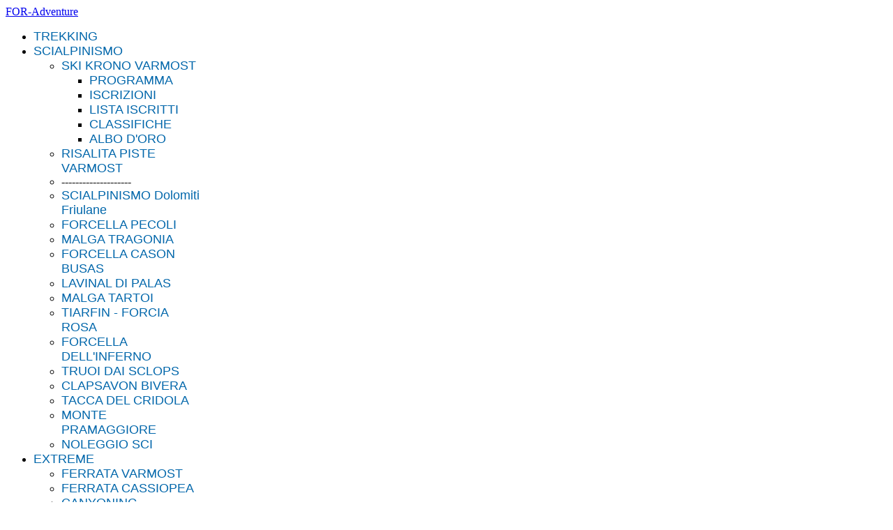

--- FILE ---
content_type: text/html; charset=utf-8
request_url: https://www.for-adventure.it/escursioni/escursioni-estate/bivacco-marchi-granzotto.html
body_size: 35873
content:

<!doctype html>
<html lang="it-it" dir="ltr">
	<head>
		
		<meta name="viewport" content="width=device-width, initial-scale=1, shrink-to-fit=no">
		<meta charset="utf-8" />
	<base href="https://www.for-adventure.it/escursioni/escursioni-estate/bivacco-marchi-granzotto.html" />
	<meta name="keywords" content="Marchi Granzotto, monfalcon di forni, val monfalcon di forni, forcella del leone" />
	<meta name="rights" content="david kape" />
	<meta name="author" content="david" />
	<meta name="description" content="la Val Monfalcon di Forni con il bivacco Marchi Granzotto è senza dubbio una delle più belle e selvagge valli delle Dolomiti" />
	<meta name="generator" content="Joomla! - Open Source Content Management" />
	<title>bivacco Marchi Granzotto</title>
	<link href="/images/favicon-for-adventure.webp" rel="shortcut icon" type="image/vnd.microsoft.icon" />
	<link href="/plugins/system/jce/css/content.css?40c80f8953f53f48cd052a274c0920a7" rel="stylesheet" />
	<link href="/templates/shaper_helixultimate/css/bootstrap.min.css" rel="stylesheet" />
	<link href="/plugins/system/helixultimate/assets/css/system-j3.min.css" rel="stylesheet" />
	<link href="/templates/shaper_helixultimate/css/font-awesome.min.css" rel="stylesheet" />
	<link href="/templates/shaper_helixultimate/css/v4-shims.min.css" rel="stylesheet" />
	<link href="/templates/shaper_helixultimate/css/template.css" rel="stylesheet" />
	<link href="/templates/shaper_helixultimate/css/presets/preset5.css" rel="stylesheet" />
	<style>
.fade:not(.show) {opacity: 100;}.sp-megamenu-parent > li > a, .sp-megamenu-parent > li > span, .sp-megamenu-parent .sp-dropdown li.sp-menu-item > a{font-family: 'Trebuchet MS', sans-serif;font-size: 18px;font-weight: 500;color: #0267ab;text-decoration: none;text-align: left;}
.menu.nav-pills > li > a, .menu.nav-pills > li > span, .menu.nav-pills .sp-dropdown li.sp-menu-item > a{font-family: 'Trebuchet MS', sans-serif;font-size: 18px;font-weight: 500;color: #0267ab;text-decoration: none;text-align: left;}

	</style>
	<script type="application/json" class="joomla-script-options new">{"data":{"breakpoints":{"tablet":991,"mobile":480},"header":{"stickyOffset":"120"}},"csrf.token":"c836a1b2fb415a789a8a3daaaec70808","system.paths":{"root":"","base":""}}</script>
	<script src="/media/jui/js/jquery.min.js?40c80f8953f53f48cd052a274c0920a7"></script>
	<script src="/media/jui/js/jquery-noconflict.js?40c80f8953f53f48cd052a274c0920a7"></script>
	<script src="/media/jui/js/jquery-migrate.min.js?40c80f8953f53f48cd052a274c0920a7"></script>
	<script src="/templates/shaper_helixultimate/js/bootstrap.bundle.min.js"></script>
	<script src="/templates/shaper_helixultimate/js/main.js"></script>
	<script src="/media/system/js/core.js?40c80f8953f53f48cd052a274c0920a7"></script>
	<script>
template="shaper_helixultimate";
				document.addEventListener("DOMContentLoaded", () =>{
					window.htmlAddContent = window?.htmlAddContent || "";
					if (window.htmlAddContent) {
        				document.body.insertAdjacentHTML("beforeend", window.htmlAddContent);
					}
				});
			
	</script>
	<meta property="og:type" content="article" />
	<meta property="og:url" content="https://www.for-adventure.it/escursioni/escursioni-estate/bivacco-marchi-granzotto.html" />
	<meta property="og:title" content="BIVACCO MARCHI GRANZOTTO " />
	<meta property="og:description" content="BIVACCO "MARCHI - GRANZOTTO" (mt. 2170)
la Val Monfalcon di Forni è senza dubbio una delle più belle e selvagge valli delle Dolomiti. Il bivacco..." />
	<meta property="fb:app_id" content="1563982290530400" />
	<meta property="og:site_name" content="www.for-adventure.it" />
	<meta name="twitter:description" content="BIVACCO "MARCHI - GRANZOTTO" (mt. 2170)
la Val Monfalcon di Forni è senza dubbio una delle più belle e selvagge valli delle Dolomiti. Il bivacco..." />
	<meta name="twitter:card" content="summary_large_image" />
			

<!-- Start Google Analytics Universal for Joomla by Analytics for Joomla -->
<script>
  (function(i,s,o,g,r,a,m){i['GoogleAnalyticsObject']=r;i[r]=i[r]||function(){
  (i[r].q=i[r].q||[]).push(arguments)},i[r].l=1*new Date();a=s.createElement(o),
  m=s.getElementsByTagName(o)[0];a.async=1;a.src=g;m.parentNode.insertBefore(a,m)
  })(window,document,'script','//www.google-analytics.com/analytics.js','ga');

  ga('create', 'UA-5757863-1', 'for-adventure.it');
  ga('send', 'pageview');
</script>
<!-- End Google Analytics Universal -->
</head>
	<body class="site helix-ultimate hu com_content com-content view-article layout-default task-none itemid-769 it-it ltr layout-fluid offcanvas-init offcanvs-position-left">

		
		
		<div class="body-wrapper">
			<div class="body-innerwrapper">
				
<header id="sp-header" class="header-with-social">
	<div class="container">
		<div class="container-inner">
			<div class="row">
				<!-- Logo -->
				<div id="sp-logo" class="has-border col-auto">
					<div class="sp-column">
													
							<a id="offcanvas-toggler" aria-label="Menu" class="offcanvas-toggler-left d-flex align-items-center" href="#" aria-hidden="true" title="Menu"><div class="burger-icon"><span></span><span></span><span></span></div></a><span class="logo"><a href="/">FOR-Adventure</a></span>											</div>
				</div>

				<!-- Menu -->
				<div id="sp-menu" class="menu-with-social col-auto flex-auto">
					<div class="sp-column d-flex justify-content-between align-items-center">
						<div class="d-flex menu-wrap menu-with-offcanvas justify-content-between align-items-center flex-auto">
							<nav class="sp-megamenu-wrapper d-flex" role="navigation" aria-label="navigation"><ul class="sp-megamenu-parent menu-animation-zoom d-none d-lg-block"><li class="sp-menu-item active"><a   href="/escursioni.html" title="Escursioni a Forni di Sopra"  >TREKKING</a></li><li class="sp-menu-item sp-has-child"><a   href="/scialpinismo.html"  >SCIALPINISMO</a><div class="sp-dropdown sp-dropdown-main sp-menu-right" style="width: 240px;"><div class="sp-dropdown-inner"><ul class="sp-dropdown-items"><li class="sp-menu-item sp-has-child"><a   href="/ski-adventure/ski-krono-varmost.html" title="Ski Krono Varmost"  >SKI KRONO VARMOST</a><div class="sp-dropdown sp-dropdown-sub sp-menu-right" style="width: 240px;"><div class="sp-dropdown-inner"><ul class="sp-dropdown-items"><li class="sp-menu-item"><a   href="/ski-adventure/ski-krono-varmost.html"  >PROGRAMMA</a></li><li class="sp-menu-item"><a   href="/ski-adventure/ski-krono-varmost/iscrizioniskikronovarmost.html" title="ISCRIZIONI SKI KRONO VARMOST"  >ISCRIZIONI</a></li><li class="sp-menu-item"><a   href="/ski-adventure/ski-krono-varmost/iscritti-skv-2026.html" title="Lista iscritti"  >LISTA ISCRITTI </a></li><li class="sp-menu-item"><a   href="/classifiche-ski-krono-varmost.html"  >CLASSIFICHE</a></li><li class="sp-menu-item"><a   href="/albo-doro.html"  >ALBO D'ORO</a></li></ul></div></div></li><li class="sp-menu-item"><a   href="/ski-adventure/risalita-piste-varmost.html" title="Risalita piste sci Varmost"  >RISALITA PISTE VARMOST</a></li><li class="sp-menu-item"><span  class=" sp-menu-separator"  >--------------------</span></li><li class="sp-menu-item"><a   href="/ski-adventure/scialpinismo.html" title="SCIALPINISMO"  >SCIALPINISMO Dolomiti Friulane</a></li><li class="sp-menu-item"><a   href="/scialpinismo/forcella-pecoli.html" title="Scialpinistica Forcella Pecoli"  >FORCELLA PECOLI</a></li><li class="sp-menu-item"><a   href="/scialpinismo/scialpinistica-malga-tragonia.html" title="Scialpinistica malga Tragonia"  >MALGA TRAGONIA</a></li><li class="sp-menu-item"><a   href="/scialpinismo/forc-cason-busas.html" title="Scialpinistica Forcella dal cason"  >FORCELLA CASON BUSAS</a></li><li class="sp-menu-item"><a   href="/scialpinismo/lavinal-di-palas.html" title="Forcella Lavinal di Palas"  >LAVINAL DI PALAS</a></li><li class="sp-menu-item"><a   href="/scialpinismo/scialpinistica-malga-tartoi.html" title="Scialpinistica malga Tartoi"  >MALGA TARTOI</a></li><li class="sp-menu-item"><a   href="/scialpinismo/tiarfin-e-forcia-rossa.html" title="Scialpinistica Forcia Rosa"  >TIARFIN - FORCIA ROSA</a></li><li class="sp-menu-item"><a   href="/scialpinismo/forcella-dellinferno.html" title="Scialpinistica forcella fantulina inferno"  >FORCELLA DELL'INFERNO</a></li><li class="sp-menu-item"><a   href="/scialpinismo/scialpinismotruoisclops.html" title="Scialpinistica truoi dai sclops"  >TRUOI DAI SCLOPS</a></li><li class="sp-menu-item"><a   href="/scialpinismo/mte-clapsavon-bivera.html" title="Scialpinistica Forcella Pecoli"  >CLAPSAVON BIVERA</a></li><li class="sp-menu-item"><a   href="/scialpinismo/tacca-del-cridola.html" title="Scialpinistica Forcella Pecoli"  >TACCA DEL CRIDOLA</a></li><li class="sp-menu-item"><a   href="/scialpinismo/mte-pramaggiore.html" title="Scialpinistica Monte Pramaggiore"  >MONTE PRAMAGGIORE</a></li><li class="sp-menu-item"><a  rel="noopener noreferrer" href="https://www.dolomitiskibar.it/noleggio-sci.html" target="_blank" title="Noleggio sci da alpinismo"  >NOLEGGIO SCI</a></li></ul></div></div></li><li class="sp-menu-item sp-has-child"><a   href="/extreme/ferrata-varmost.html" title="Arrampicare a forni di sopra"  >EXTREME</a><div class="sp-dropdown sp-dropdown-main sp-menu-right" style="width: 240px;"><div class="sp-dropdown-inner"><ul class="sp-dropdown-items"><li class="sp-menu-item"><a   href="/extreme/ferrata-varmost.html" title="Ferrata monte varmost"  >FERRATA VARMOST</a></li><li class="sp-menu-item"><a   href="/extreme/ferrata-cassiopea.html" title="Ferrata Cassiopea Dolomiti Friulane"  >FERRATA CASSIOPEA</a></li><li class="sp-menu-item"><a   href="/extreme/canyoning.html" title="Canyoning a Forni di Sopra"  >CANYONING</a></li><li class="sp-menu-item"><a   href="/extreme/climbing.html" title="Arrampicare a Forni di Sopra"  >CLIMBING</a></li><li class="sp-menu-item"><a   href="/extreme/ice-climbing.html" title="Ice Climbing a Forni di Sopra"  >ICE CLIMBING</a></li><li class="sp-menu-item sp-has-child"><a   href="/volo-libero-dal-varmost.html"  >VOLO LIBERO</a><div class="sp-dropdown sp-dropdown-sub sp-menu-right" style="width: 240px;"><div class="sp-dropdown-inner"><ul class="sp-dropdown-items"><li class="sp-menu-item"><a   href="/volo-libero-dal-varmost/fly-gallery.html"  >GALLERY</a></li></ul></div></div></li></ul></div></div></li><li class="sp-menu-item sp-has-child"><a   href="/running.html" title="Running"  >RUNNING</a><div class="sp-dropdown sp-dropdown-main sp-menu-right" style="width: 240px;"><div class="sp-dropdown-inner"><ul class="sp-dropdown-items"><li class="sp-menu-item sp-has-child"><a   href="/running/trail-delle-dolomiti-friulane.html" title="TRAIL DOLOMITI FRIULANE"  >TRAIL DOLOMITI FRIULANE</a><div class="sp-dropdown sp-dropdown-sub sp-menu-right" style="width: 240px;"><div class="sp-dropdown-inner"><ul class="sp-dropdown-items"><li class="sp-menu-item"><a   href="/running/trail-delle-dolomiti-friulane/sky-race-delle-dolomiti-friulane.html" title="TRAIL delle Dolomiti Friulane"  >PROGRAMMA</a></li><li class="sp-menu-item"><a   href="/running/trail-delle-dolomiti-friulane/mappa-percorso.html"  >MAPPA DEL PERCORSO</a></li><li class="sp-menu-item"><a   href="/running/trail-delle-dolomiti-friulane/regolamento-trail.html" title="Sky-Race delle Dolomiti Friulane, regolamento"  >REGOLAMENTO</a></li><li class="sp-menu-item"><a   href="/running/trail-delle-dolomiti-friulane/news.html"  >NEWS</a></li><li class="sp-menu-item"><a   href="/running/trail-delle-dolomiti-friulane/classifiche-sky-race-dolomiti.html"  >CLASSIFICHE</a></li><li class="sp-menu-item"><a   href="/running/trail-delle-dolomiti-friulane/albodoro-skyrace-top.html"  >ALBO D'ORO</a></li><li class="sp-menu-item"><a   href="/running/trail-delle-dolomiti-friulane/gallery-sky-race-dolomiti-friulane-top.html" title="Foto Gallery Sky-Race Dolomiti Friulane"  >FOTO-GALLERY</a></li><li class="sp-menu-item"><a   href="/running/trail-delle-dolomiti-friulane/video-sky-race-top.html"  >VIDEO Gallery</a></li></ul></div></div></li><li class="sp-menu-item sp-has-child"><a   href="/running/la-ciaminada.html" title="La Ciaminada Forni di Sopra"  >LA CIAMINADA</a><div class="sp-dropdown sp-dropdown-sub sp-menu-right" style="width: 240px;"><div class="sp-dropdown-inner"><ul class="sp-dropdown-items"><li class="sp-menu-item"><a   href="/running/la-ciaminada/classifiche-ciaminada.html" title="Classifiche Ciaminada Forni di Sopra"  >CLASSIFICHE</a></li><li class="sp-menu-item"><a   href="/running/la-ciaminada/albo-d-oro-ciaminada.html" title="Albo d'oro La Ciaminada Forni di Sopra"  >ALBO D'ORO</a></li></ul></div></div></li><li class="sp-menu-item"><a   href="/running/trail-delle-malghe.html" title="Trail delle malghe Forni di Sopra"  >TRAIL DELLE MALGHE</a></li></ul></div></div></li><li class="sp-menu-item sp-has-child"><a   href="/parco-avventura.html"  >ADVENTURE PARK</a><div class="sp-dropdown sp-dropdown-main sp-menu-right" style="width: 240px;"><div class="sp-dropdown-inner"><ul class="sp-dropdown-items"><li class="sp-menu-item"><a   href="/parco-avventura/il-parco-avventura-forni-di-sopra.html"  >IL PARCO AVVENTURA</a></li><li class="sp-menu-item"><a   href="/parco-avventura/i-percorsi-parco-avventura-forni-di-sopra.html" title="parco avventura forni di sopra"  >I PERCORSI</a></li><li class="sp-menu-item"><a   href="/parco-avventura/powerfan-adventure-park-forni-di-sopra.html" title="powerfan parco avventura"  >POWERFAN</a></li><li class="sp-menu-item"><a   href="/parco-avventura/apertura-prezzi-parco-avventura.html" title="prezzi parco avventura forni di sopra"  >LISTINO E ORARI</a></li><li class="sp-menu-item"><a   href="/parco-avventura/il-team-chi-siamo.html" title="Il team del parco avventura"  >IL TEAM</a></li><li class="sp-menu-item"><a   href="/parco-avventura/come-arrivare-parco-avventura-forni-di-sopra.html" title="come arrivare"  >COME ARRIVARE</a></li><li class="sp-menu-item"><a   href="/parco-avventura/contatti-adventure-park.html" title="contatta l'adventure park"  >CONTATTI</a></li><li class="sp-menu-item"><a   href="/parco-avventura/promovideo-adventure-park.html" title="parco avventura, video"  >VIDEO</a></li><li class="sp-menu-item"><a   href="/parco-avventura/fantasy-snow-park.html" title="Fantasy snow park"  >FANTASY SNOW PARK</a></li></ul></div></div></li><li class="sp-menu-item sp-has-child"><a   href="/mountain-bike.html"  >MTB</a><div class="sp-dropdown sp-dropdown-main sp-menu-right" style="width: 240px;"><div class="sp-dropdown-inner"><ul class="sp-dropdown-items"><li class="sp-menu-item"><a   href="/mtb/carta-percorso-mtb-emtb.html" title="Anello MTB Forni di Sopra"  >PERCORSI MTB</a></li><li class="sp-menu-item"><a   href="/mtb/noleggio-mtb-bici-elettriche.html" title="Noleggio E-bike MTB Forni di Sopra"  >NOLEGGIO MTB E-BIKE</a></li><li class="sp-menu-item"><a   href="/mtb/gravity-park-varmost.html" title="Gravity bike Forni di Sopra"  >GRAVITY BIKE PARK</a></li><li class="sp-menu-item"><a   href="/mtb/salita-alle-malghe.html" title="Anello MTB Forni di Sopra"  >SALITA ALLE MALGHE</a></li><li class="sp-menu-item"><a   href="/mtb/ciclabile-forni-di-sotto.html" title="Pista MTB per Forni di Sotto"  >MTB FORNI DI SOTTO</a></li></ul></div></div></li></ul></nav>							
						</div>
						
						<!-- Related Modules -->
						<div class="d-none d-lg-flex header-modules align-items-center">
								
													</div>

						<!-- Social icons -->
						<div class="social-wrap d-flex align-items-center">
							<ul class="social-icons"><li class="social-icon-facebook"><a target="_blank" rel="noopener noreferrer" href="https://www.facebook.com/fornidisopraufficiale" aria-label="Facebook"><span class="fab fa-facebook" aria-hidden="true"></span></a></li><li class="social-icon-instagram"><a target="_blank" rel="noopener noreferrer" href="https://www.instagram.com/fornidisopraufficiale/" aria-label="Instagram"><span class="fab fa-instagram" aria-hidden="true"></span></a></li></ul>						</div>

						<!-- if offcanvas position right -->
											</div>
				</div>
			</div>
		</div>
	</div>
</header>				<main id="sp-main">
					
<section id="sp-section-1" >

				
	
<div class="row">
	<div id="sp-title" class="col-lg-12 "><div class="sp-column "></div></div></div>
				
	</section>

<section id="sp-main-body" >

										<div class="container">
					<div class="container-inner">
						
	
<div class="row">
	
<div id="sp-component" class="col-lg-12 ">
	<div class="sp-column ">
		<div id="system-message-container" aria-live="polite">
			</div>


		
		<div class="article-details " itemscope itemtype="https://schema.org/Article">
	<meta itemprop="inLanguage" content="it-IT">
	
	
					
				
		
		<div class="article-can-edit d-flex flex-wrap justify-content-between">
				</div>
			
		
			
		
		
	
	<div itemprop="articleBody">
		<h1><strong>BIVACCO "MARCHI - GRANZOTTO" (mt. 2170)<br /></strong></h1>
<h2 style="text-align: justify;">la Val Monfalcon di Forni è senza dubbio una delle più belle e selvagge valli delle Dolomiti. Il bivacco Marchi Granzotto si trova la centro dell'infinito gruppo dei "Monfalconi". Quelli di Forni, “Monfalcons di For“, sono quel gruppo tipicamente dolomitico che va dalla "Forcella Giaf-Scodavacca" a quella dei "Pecoli", con al centro il "Monfalcon di For" di mt. 2463 che svetta tra “Crodon di Giaf“ e "Forcella dalas Busas".</h2>
<p><img src="/images/bivacco-marchi-granzotto-monfalconi-dolomiti-forni-di-sopra.webp" alt="bivacco marchi granzotto monfalconi dolomiti forni di sopra" width="100%" title="bivacco marchi granzotto monfalconi dolomiti forni di sopra" /></p>
<p>&nbsp;</p>
<p><span style="font-size: 18pt;"><strong>ESCURSIONE PANORAMICA AL BIVACCO MARCHI GRANZOTTO, Val Monfalcon di Forni</strong></span><span style="font-size: 12pt;"></span></p>
<p><span style="font-size: 12pt;">Tipico bivacco “Fondazione Berti“ il <strong>Marchi-Granzotto</strong> e situato in un posto strategico nel catino terminale della Valle Monfalcon di Forni, dove si incrociano i sentieri CAI 342, 349, 359 che salgono dai fondovalle. La struttura è sempre aperta e offre 9 posti letto. Nel piccolo prato sottostante, ben visibile ai piedi della "Cima Barbe", troviamo, quasi sempre, una fresca sorgente, che alimenta i caratteristici pozzi più in basso, questi sì perenni, lungo il sentiero che scende la valle.</span></p>
<p><br /><span style="font-size: 12pt;">Il nome "Monfalconi" é presente in una vasta area e viene generalmente tradotto come “Monte dei Falconi“. Ci pare più consono, nel nostro caso, pensare ad un “Falco-onis“ un monte cioè dal carattere fiero ed indomabile un mondo verticale, inaccessibile e labirintico che ci guarda dall’alto in basso. </span><span style="font-size: 12pt;">Una particolarità di queste crode è data dal<strong> “Porton“,</strong> caratteristica apertura alta una decina di metri, facilmente raggiungibile dal Bivacco attraverso i ghiaioni. Questo spettacolare varco si affianca alla omonima cima che si erge verso Est assieme alla quasi gemella "Pecoli". Una visita da fare.</span></p>
<p><strong><span style="font-size: 12pt;">Il porton di Monfalcon, poco distante dal Bivacco Marchi Grazotto.</span></strong></p>
<p><img src="/images/porton-monfalcon-dolomiti-forni-di-sopra-0.webp" alt="porton monfalcon dolomiti forni di sopra" width="100%" title="porton monfalcon dolomiti forni di sopra" /></p>
<p><span style="font-size: 12pt;"></span><span style="font-size: 12pt;">Un'altra curiosità, questa volta verso Sud, é data dal monolite con le sembianze di un<strong> leone rampante</strong> che sovrasta, dandole il nome, la Forcella del Leone che immette in Val Monfalcon di Cimoliana. </span><span style="font-size: 12pt;">La spettacolare apertura della valle ci permette di spingere lo sguardo verso la Val di Brica, Valmenone e più in là fino al Pramaggiore ed oltre.</span><br /><span style="font-size: 12pt;">Dal bivacco é possibile ammirare, ed é anche buon punto di appoggio, le circostanti pareti del Leone, delle Crode Bianche e dei Monfalconi, tra cui il verticale Monfacon di Cimoliana e lo sbocciante Monfalcon di For.</span></p>
<p><span style="font-size: 12pt;">A sud del bivacco, un po' più in basso del'ampio pianoro erboso, si trova un<strong> laghetto alpino</strong> dall'acqua cristallina, ottimo punto di ristoro e relax.</span></p>
<p>&nbsp;</p>
<p><strong><span style="font-size: 14pt;">ACCESSO ALLA VALLE MONFALCON DI FORNI :</span></strong></p>
<p><span style="font-size: 12pt;"><strong>L'accesso più diretto al bivacco Marchi Granzotto</strong> avviene attraverso la Forcella del cason a Forni di Sopra. <strong>Dal Rifugio Giaf</strong> (mt.1400): dal piazzale di sosta prendiamo il sentiero 342 che, salendo con scalini e ghiaie verso S, lascia dapprima a sx il segnavia 361 e poi a dx la traccia dell'Anello di "Bianchi", per continuare diritto verso l'evidente, alta<strong> Forcella del Cason</strong> a mt.2240. Da qui con breve discesa e un traverso a mezza costa sopra l’ampio catino dell’alta val Monfalcon di Forni arriviamo al Bivacco. Abbiamo percorso mt. 840 di dislivello in salita ( mt.1235 se si parte dal parcheggio del Rifugio Giaf ) e 70 in discesa in circa 3.30 ore dal Rifugio ( 4.30 se si parte dal parcheggio ). Per il ritorno si consiglia di scendere per la forcella “Dalas Busas“, sentiero 354, perchè offre ampi ghiaioni ottimi per la discesa, meno per la salita. Ore 2.30<br />Dal Rifugio Padova (mt. 1278): si sale per la Val Pra di Toro imboccando il sentiero 346 che porta alla Forcella Scodavacca. Dopo circa mt. 300 di dislivello si prende a destra imboccando la Val d'Arade con segnavia 342, percorrendo tutto il "Cadin" fino a raggiungere la Forcella Monfalcon di Forni a mt. 2309, da dove si scende al Bivacco ben visibile. Ore 3.00.</span></p>
<p><span style="font-size: 12pt;"><strong>Dal Rifugio Pordenone</strong> (mt. 1249): si imbocca il sentiero 349 che salendo l'intera Val Monfalcon di Cimoliana porta alla Forcella del Leone (mt. 2250) e quindi al sottostante bivacco. L'eventuale rientro é reso possibile scendendo tutta la Val Monfalcon di Forni, sentiero 359, sino alla Caserutta dei Pecoli (mt.1363), dove si interseca il sentiero 361 che, verso destra, percorre l'intera Val Meluzzo sino ai parcheggi a mt.1160.<br />L'anello descritto é possibile percorrerlo anche all'inverso partendo dal sentiero 361 e scendendo dal 349. Ore 3.30</span></p>
<p>&nbsp;</p>
<p><strong><span style="font-size: 14pt;">FORCELLE VICINE:</span></strong></p>
<p><span style="font-size: 12pt;">Monfalcon di Forni, Las Busas, Cason, Bianca, Del Leone, Porton di Monfalcon.</span></p>
<p>&nbsp;</p>
<p><strong><span style="font-size: 14pt;">COLLEGAMENTI:</span></strong></p>
<p><span style="font-size: 12pt;">Rifugio Giaf (mt.1400) ore 2.00 - n° 342</span><br /><span style="font-size: 12pt;">Rifugio Pordenone (mt.1249) ore 2.30 - n° 349, 359, 361</span><br /><span style="font-size: 12pt;">Rifugio Padova (mt.1278) ore 3.00 - n° 346, 342</span><br /><span style="font-size: 12pt;">Bivacco Perugini (mt.2060) ore 2.30 - n° 353, 360, 349</span><br /><span style="font-size: 12pt;">Malga Valmenon (mt. 1778) ore 2.00 - 361, 359</span></p>
<p><span style="font-size: 12pt;"><br /></span><span style="font-size: 12pt;"></span></p>
<p><span style="font-size: 14pt;"><strong>STORIA: </strong></span><span style="font-size: 12pt;">Tra il gruppo montuoso dei “Monfalconi di Forni“ e le “Crode Bianche“ si estende l’ampio catino tipicamente dolomitico chiamato "Val Monfalcon di Forni", formata da un anfiteatro coronato da splendide crode. Nel 1962 la Sezione C.A.I. di Pordenone decise di costruire un bivacco intitolato a due validi alpinisti Pordenonesi, <strong>Antonio Marchi e Lorenzo Granzotto</strong>, che avevano arrampicato spesso assieme e sono morti da eroi sul Monte Golico in Grecia il medesimo giorno 8 Marzo 1941. Alla loro memoria è stata assegnata la medaglia d’argento al valor militare per il coraggio dimostrato sui campi di battaglia. Nei primi giorni del 1988 una slavina scaraventò a valle la struttura, così la capanna venne risistemata un po’ più in basso fuori dalla portata dell'incombente nevaio, proprio sullo sperone che sovrasta il pianoro erboso con la piccola sorgente, che occhieggia verso Est ai piedi della Cima Barbe.</span></p>
<p><strong><span style="font-size: 12pt;">Foto sotto: stupendo pianoro erboso con il Bivacco Marchi Granzotto, sopra il bivacco la guglia a forma di leone rampante:</span> </strong></p>
<p><img src="/images/bivacco-marchi-granzotto-monfalconi-dolomiti-forni-di-sopra-0.webp" alt="bivacco marchi granzotto monfalconi dolomiti forni di sopra Leone" width="100%" title="bivacco marchi granzotto monfalconi dolomiti forni di sopra Leone" /></p>
<p>&nbsp;</p>
<p><img src="/images/bivacco-marchi-granzotto-monfalconi-dolomiti-forni-di-sopra-2.webp" alt="bivacco marchi granzotto monfalconi dolomiti forni di sopra" width="100%" height="NaN" title="bivacco marchi granzotto monfalconi dolomiti forni di sopra" /></p>
<p><img src="/images/bivacco-marchi-granzotto-monfalconi-dolomiti-forni-di-sopra-winter.webp" alt="bivacco marchi granzotto monfalconi dolomiti forni di sopra" width="100%" title="bivacco marchi granzotto monfalconi dolomiti forni di sopra" /></p>
<p>&nbsp;</p> 	</div>

	
	
	
			
		
	

	
				</div>

			</div>
</div>
</div>
											</div>
				</div>
						
	</section>

<section id="sp-bottom" >

						<div class="container">
				<div class="container-inner">
			
	
<div class="row">
	<div id="sp-bottom4" class="col-lg-12 "><div class="sp-column "><div class="sp-module "><div class="sp-module-content"><div class="bannergroup">

	<div class="banneritem">
																																																																			<a
							href="/component/banners/click/45.html"
							title="Banner For-Adventure">
							<img
								src="https://www.for-adventure.it/images/banner-for-adventure-sas-B.webp"
								alt="For Adventure"
								 width="210"								 height="96"							/>
						</a>
																<div class="clr"></div>
	</div>

</div>
</div></div></div></div></div>
							</div>
			</div>
			
	</section>

<footer id="sp-footer" >

						<div class="container">
				<div class="container-inner">
			
	
<div class="row">
	<div id="sp-footer1" class="col-lg-12 "><div class="sp-column "><span class="sp-copyright">FOR-ADVENTURE - Sport e Avventura a Forni di Sopra - Dolomiti Friulane
<br>info@for-adventure.it</span></div></div></div>
							</div>
			</div>
			
	</footer>
				</main>
			</div>
		</div>

		<!-- Off Canvas Menu -->
		<div class="offcanvas-overlay"></div>
		<!-- Rendering the offcanvas style -->
		<!-- If canvas style selected then render the style -->
		<!-- otherwise (for old templates) attach the offcanvas module position -->
					<div class="offcanvas-menu left-1" tabindex="-1" inert>
	<div class="d-flex align-items-center p-3 pt-4">
				<a href="#" class="close-offcanvas" role="button" aria-label="Close Off-canvas">
			<div class="burger-icon" aria-hidden="true">
				<span></span>
				<span></span>
				<span></span>
			</div>
		</a>
	</div>
	
	<div class="offcanvas-inner">
		<div class="d-flex header-modules mb-3">
			
					</div>
		
					<div class="sp-module "><div class="sp-module-content"><ul class="menu nav-pills">
<li class="item-830 active"><a href="/escursioni.html" title="Escursioni a Forni di Sopra">TREKKING</a></li><li class="item-78 menu-deeper menu-parent"><a href="/scialpinismo.html" >SCIALPINISMO<span class="menu-toggler"></span></a><ul class="menu-child"><li class="item-589 menu-deeper menu-parent"><a href="/ski-adventure/ski-krono-varmost.html" title="Ski Krono Varmost">SKI KRONO VARMOST<span class="menu-toggler"></span></a><ul class="menu-child"><li class="item-885"><a href="/ski-adventure/ski-krono-varmost.html" >PROGRAMMA</a></li><li class="item-196"><a href="/ski-adventure/ski-krono-varmost/iscrizioniskikronovarmost.html" title="ISCRIZIONI SKI KRONO VARMOST">ISCRIZIONI</a></li><li class="item-1062"><a href="/ski-adventure/ski-krono-varmost/iscritti-skv-2026.html" title="Lista iscritti">LISTA ISCRITTI </a></li><li class="item-886"><a href="/classifiche-ski-krono-varmost.html" >CLASSIFICHE</a></li><li class="item-887"><a href="/albo-doro.html" >ALBO D'ORO</a></li></ul></li><li class="item-608"><a href="/ski-adventure/risalita-piste-varmost.html" title="Risalita piste sci Varmost">RISALITA PISTE VARMOST</a></li><li class="item-882 menu-divider"><span class="menu-separator ">--------------------</span>
</li><li class="item-588"><a href="/ski-adventure/scialpinismo.html" title="SCIALPINISMO">SCIALPINISMO Dolomiti Friulane</a></li><li class="item-742"><a href="/scialpinismo/forcella-pecoli.html" title="Scialpinistica Forcella Pecoli">FORCELLA PECOLI</a></li><li class="item-746"><a href="/scialpinismo/scialpinistica-malga-tragonia.html" title="Scialpinistica malga Tragonia">MALGA TRAGONIA</a></li><li class="item-747"><a href="/scialpinismo/forc-cason-busas.html" title="Scialpinistica Forcella dal cason">FORCELLA CASON BUSAS</a></li><li class="item-748"><a href="/scialpinismo/lavinal-di-palas.html" title="Forcella Lavinal di Palas">LAVINAL DI PALAS</a></li><li class="item-745"><a href="/scialpinismo/scialpinistica-malga-tartoi.html" title="Scialpinistica malga Tartoi">MALGA TARTOI</a></li><li class="item-771"><a href="/scialpinismo/tiarfin-e-forcia-rossa.html" title="Scialpinistica Forcia Rosa">TIARFIN - FORCIA ROSA</a></li><li class="item-772"><a href="/scialpinismo/forcella-dellinferno.html" title="Scialpinistica forcella fantulina inferno">FORCELLA DELL'INFERNO</a></li><li class="item-773"><a href="/scialpinismo/scialpinismotruoisclops.html" title="Scialpinistica truoi dai sclops">TRUOI DAI SCLOPS</a></li><li class="item-750"><a href="/scialpinismo/mte-clapsavon-bivera.html" title="Scialpinistica Forcella Pecoli">CLAPSAVON BIVERA</a></li><li class="item-749"><a href="/scialpinismo/tacca-del-cridola.html" title="Scialpinistica Forcella Pecoli">TACCA DEL CRIDOLA</a></li><li class="item-762"><a href="/scialpinismo/mte-pramaggiore.html" title="Scialpinistica Monte Pramaggiore">MONTE PRAMAGGIORE</a></li><li class="item-774"><a href="https://www.dolomitiskibar.it/noleggio-sci.html" title="Noleggio sci da alpinismo" target="_blank" rel="noopener noreferrer">NOLEGGIO SCI</a></li></ul></li><li class="item-74 menu-deeper menu-parent"><a href="/extreme/ferrata-varmost.html" title="Arrampicare a forni di sopra">EXTREME<span class="menu-toggler"></span></a><ul class="menu-child"><li class="item-659"><a href="/extreme/ferrata-varmost.html" title="Ferrata monte varmost">FERRATA VARMOST</a></li><li class="item-660"><a href="/extreme/ferrata-cassiopea.html" title="Ferrata Cassiopea Dolomiti Friulane">FERRATA CASSIOPEA</a></li><li class="item-980"><a href="/extreme/canyoning.html" title="Canyoning a Forni di Sopra">CANYONING</a></li><li class="item-981"><a href="/extreme/climbing.html" title="Arrampicare a Forni di Sopra">CLIMBING</a></li><li class="item-1031"><a href="/extreme/ice-climbing.html" title="Ice Climbing a Forni di Sopra">ICE CLIMBING</a></li><li class="item-90 menu-deeper menu-parent"><a href="/volo-libero-dal-varmost.html" >VOLO LIBERO<span class="menu-toggler"></span></a><ul class="menu-child"><li class="item-786"><a href="/volo-libero-dal-varmost/fly-gallery.html" >GALLERY</a></li></ul></li></ul></li><li class="item-310 menu-deeper menu-parent"><a href="/running.html" title="Running">RUNNING<span class="menu-toggler"></span></a><ul class="menu-child"><li class="item-571 menu-deeper menu-parent"><a href="/running/trail-delle-dolomiti-friulane.html" title="TRAIL DOLOMITI FRIULANE">TRAIL DOLOMITI FRIULANE<span class="menu-toggler"></span></a><ul class="menu-child"><li class="item-116"><a href="/running/trail-delle-dolomiti-friulane/sky-race-delle-dolomiti-friulane.html" title="TRAIL delle Dolomiti Friulane">PROGRAMMA</a></li><li class="item-573"><a href="/running/trail-delle-dolomiti-friulane/mappa-percorso.html" >MAPPA DEL PERCORSO</a></li><li class="item-574"><a href="/running/trail-delle-dolomiti-friulane/regolamento-trail.html" title="Sky-Race delle Dolomiti Friulane, regolamento">REGOLAMENTO</a></li><li class="item-578"><a href="/running/trail-delle-dolomiti-friulane/news.html" >NEWS</a></li><li class="item-572"><a href="/running/trail-delle-dolomiti-friulane/classifiche-sky-race-dolomiti.html" >CLASSIFICHE</a></li><li class="item-576"><a href="/running/trail-delle-dolomiti-friulane/albodoro-skyrace-top.html" >ALBO D'ORO</a></li><li class="item-577"><a href="/running/trail-delle-dolomiti-friulane/gallery-sky-race-dolomiti-friulane-top.html" title="Foto Gallery Sky-Race Dolomiti Friulane">FOTO-GALLERY</a></li><li class="item-579"><a href="/running/trail-delle-dolomiti-friulane/video-sky-race-top.html" >VIDEO Gallery</a></li></ul></li><li class="item-962 menu-deeper menu-parent"><a href="/running/la-ciaminada.html" title="La Ciaminada Forni di Sopra">LA CIAMINADA<span class="menu-toggler"></span></a><ul class="menu-child"><li class="item-964"><a href="/running/la-ciaminada/classifiche-ciaminada.html" title="Classifiche Ciaminada Forni di Sopra">CLASSIFICHE</a></li><li class="item-963"><a href="/running/la-ciaminada/albo-d-oro-ciaminada.html" title="Albo d'oro La Ciaminada Forni di Sopra">ALBO D'ORO</a></li></ul></li><li class="item-984"><a href="/running/trail-delle-malghe.html" title="Trail delle malghe Forni di Sopra">TRAIL DELLE MALGHE</a></li></ul></li><li class="item-71 menu-deeper menu-parent"><a href="/parco-avventura.html" >ADVENTURE PARK<span class="menu-toggler"></span></a><ul class="menu-child"><li class="item-587"><a href="/parco-avventura/il-parco-avventura-forni-di-sopra.html" >IL PARCO AVVENTURA</a></li><li class="item-580"><a href="/parco-avventura/i-percorsi-parco-avventura-forni-di-sopra.html" title="parco avventura forni di sopra">I PERCORSI</a></li><li class="item-581"><a href="/parco-avventura/powerfan-adventure-park-forni-di-sopra.html" title="powerfan parco avventura">POWERFAN</a></li><li class="item-582"><a href="/parco-avventura/apertura-prezzi-parco-avventura.html" title="prezzi parco avventura forni di sopra">LISTINO E ORARI</a></li><li class="item-584"><a href="/parco-avventura/il-team-chi-siamo.html" title="Il team del parco avventura">IL TEAM</a></li><li class="item-583"><a href="/parco-avventura/come-arrivare-parco-avventura-forni-di-sopra.html" title="come arrivare">COME ARRIVARE</a></li><li class="item-585"><a href="/parco-avventura/contatti-adventure-park.html" title="contatta l'adventure park">CONTATTI</a></li><li class="item-586"><a href="/parco-avventura/promovideo-adventure-park.html" title="parco avventura, video">VIDEO</a></li><li class="item-854"><a href="/parco-avventura/fantasy-snow-park.html" title="Fantasy snow park">FANTASY SNOW PARK</a></li></ul></li><li class="item-96 menu-deeper menu-parent"><a href="/mountain-bike.html" >MTB<span class="menu-toggler"></span></a><ul class="menu-child"><li class="item-655"><a href="/mtb/carta-percorso-mtb-emtb.html" title="Anello MTB Forni di Sopra">PERCORSI MTB</a></li><li class="item-654"><a href="/mtb/noleggio-mtb-bici-elettriche.html" title="Noleggio E-bike MTB Forni di Sopra">NOLEGGIO MTB E-BIKE</a></li><li class="item-658"><a href="/mtb/gravity-park-varmost.html" title="Gravity bike Forni di Sopra">GRAVITY BIKE PARK</a></li><li class="item-656"><a href="/mtb/salita-alle-malghe.html" title="Anello MTB Forni di Sopra">SALITA ALLE MALGHE</a></li><li class="item-990"><a href="/mtb/ciclabile-forni-di-sotto.html" title="Pista MTB per Forni di Sotto">MTB FORNI DI SOTTO</a></li></ul></li></ul>
</div></div>		
		
		
		
					
				
		<!-- custom module position -->
		
	</div>
</div>				

		
		

		<!-- Go to top -->
					<a href="#" class="sp-scroll-up" aria-label="Scroll Up"><span class="fas fa-angle-up" aria-hidden="true"></span></a>
					</body>
</html>

--- FILE ---
content_type: text/plain
request_url: https://www.google-analytics.com/j/collect?v=1&_v=j102&a=1129661886&t=pageview&_s=1&dl=https%3A%2F%2Fwww.for-adventure.it%2Fescursioni%2Fescursioni-estate%2Fbivacco-marchi-granzotto.html&ul=en-us%40posix&dt=bivacco%20Marchi%20Granzotto&sr=1280x720&vp=1280x720&_u=IEBAAAABAAAAACAAI~&jid=2071933179&gjid=1537709766&cid=1370367310.1769094255&tid=UA-5757863-1&_gid=1305689260.1769094255&_r=1&_slc=1&z=1232142406
body_size: -451
content:
2,cG-F82JCVYK40